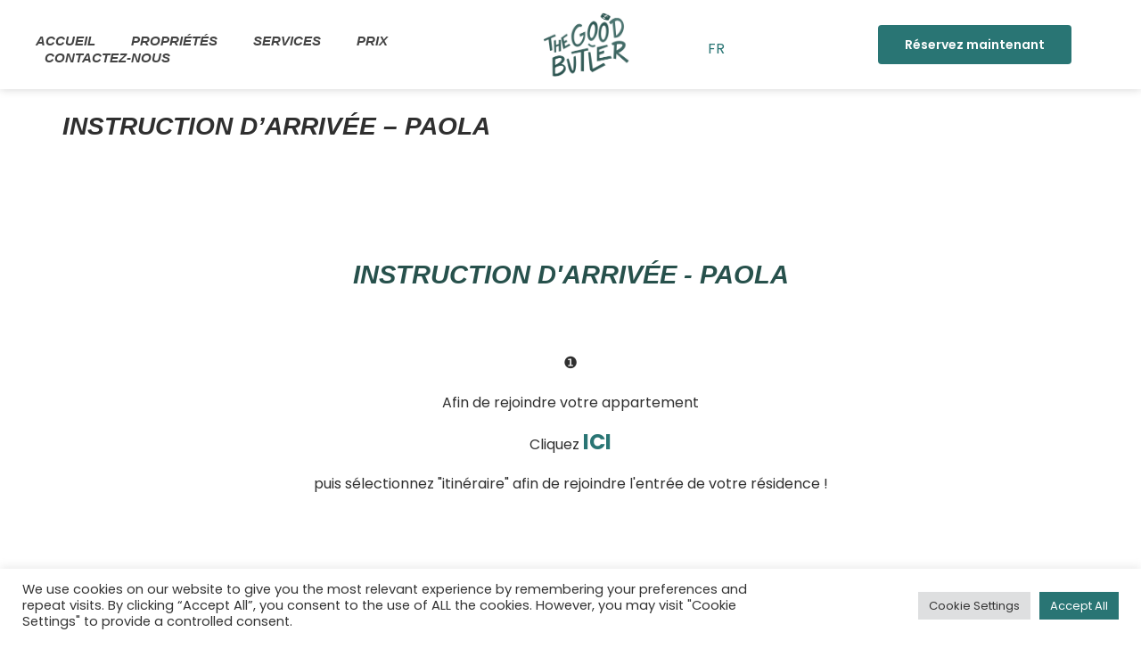

--- FILE ---
content_type: text/css; charset=UTF-8
request_url: https://thegoodbutler.com/wp-content/plugins/boostly-coupon/assets/css/boostly-coupon.css?ver=1.0.0
body_size: -362
content:
.list-coupon-detail-val button {
    background: #3a4d49 !important;
    color: #fff !important;
    border: none !important;
    padding: 2px 8px !important;
    margin: 2px !important;
    box-shadow: rgb(0 0 0 / 24%) 0px 3px 8px !important;
    font-size: 15px !important;
    z-index: 10 !important;
}
.list-coupon-detail-val input[type="text"] {
    border: none;
    box-shadow: rgb(0 0 0 / 24%) 0px 1px 5px !important;
    padding: 5px 12px;
    margin-right: 5px;
    width: 100% !important;
}
.list-coupon-detail-val input[type="text"]::placeholder {
    font-size: 16px !important;
    font-weight: 600 !important;
    color: #ccc;
}
.list-coupon-detail-val {
    display: flex !important;
    margin-bottom: 15px !important;
}
.list-coupon-detail span {
    margin-bottom: 5px;
    color: #b33137;
}
.coupon-detail-message {
    color: #b33137 !important;
}
.coupon-detail-title {
    font-size: 14px;
    color: #000;
    font-weight: 500;
}

--- FILE ---
content_type: text/css; charset=UTF-8
request_url: https://thegoodbutler.com/wp-content/themes/homey-child/style.css?ver=6.9
body_size: -78
content:
/*
 Theme Name:   Homey Child
 Theme URI:    http://example.com/twenty-fifteen-child/
 Description:  Homey Child Theme
 Author:       Boostly
 Author URI:   http://boostly.co.uk/
 Template:     homey
 Version:      1.0.0
 License:      GNU General Public License v2 or later
 License URI:  http://www.gnu.org/licenses/gpl-2.0.html
 Tags:         light, dark, two-columns, right-sidebar, responsive-layout, accessibility-ready
 Text Domain:  homeychild
*/

.cubixsol-single-listing-booking-calendar-js .days li.selected,
.cubixsol-single-listing-booking-calendar-js .days li:hover:not(.day-disabled) {
  background-color: #4773ec !important;
  color: #fff
}
.main-search-calendar-wrap .days li.in-between,
.cubixsol-single-listing-booking-calendar-js .days li.in-between {
  background-color: rgba(84, 196, 217, 0.2)!important;
}
.cubixsol-single-listing-booking-calendar-js .days li.homey-not-available-for-booking:hover {
  background-color: transparent !important;
  color: #949ca5;
}


@media (max-width: 1200px) {
    .search-calendar.cubixsol-single-listing-booking-calendar-js.arrive_active:after,
  .search-calendar.cubixsol-single-listing-booking-calendar-js.arrive_active:before {
      display: none;
    }
  }

  .search-calendar.cubixsol-single-listing-booking-calendar-js.depart_active:after, .search-calendar.cubixsol-single-listing-booking-calendar-js.depart_active:before {
    left: 86%;
  }
  @media (max-width: 991px) {
    .search-calendar.cubixsol-single-listing-booking-calendar-js.depart_active:after, .search-calendar.cubixsol-single-listing-booking-calendar-js.depart_active:before {
      left: 91%;
    }
  }
  .search-calendar.cubixsol-single-listing-booking-calendar-js.arrive_active:after, .search-calendar.cubixsol-single-listing-booking-calendar-js.arrive_active:before {
    left: 60%;
  }
  @media (max-width: 991px) {
    .search-calendar.cubixsol-single-listing-booking-calendar-js.arrive_active:after, .search-calendar.cubixsol-single-listing-booking-calendar-js.arrive_active:before {
      left: 71%;
    }
  }

--- FILE ---
content_type: text/css; charset=UTF-8
request_url: https://thegoodbutler.com/wp-content/themes/homey-child/style.css?ver=2.4.6
body_size: -120
content:
/*
 Theme Name:   Homey Child
 Theme URI:    http://example.com/twenty-fifteen-child/
 Description:  Homey Child Theme
 Author:       Boostly
 Author URI:   http://boostly.co.uk/
 Template:     homey
 Version:      1.0.0
 License:      GNU General Public License v2 or later
 License URI:  http://www.gnu.org/licenses/gpl-2.0.html
 Tags:         light, dark, two-columns, right-sidebar, responsive-layout, accessibility-ready
 Text Domain:  homeychild
*/

.cubixsol-single-listing-booking-calendar-js .days li.selected,
.cubixsol-single-listing-booking-calendar-js .days li:hover:not(.day-disabled) {
  background-color: #4773ec !important;
  color: #fff
}
.main-search-calendar-wrap .days li.in-between,
.cubixsol-single-listing-booking-calendar-js .days li.in-between {
  background-color: rgba(84, 196, 217, 0.2)!important;
}
.cubixsol-single-listing-booking-calendar-js .days li.homey-not-available-for-booking:hover {
  background-color: transparent !important;
  color: #949ca5;
}


@media (max-width: 1200px) {
    .search-calendar.cubixsol-single-listing-booking-calendar-js.arrive_active:after,
  .search-calendar.cubixsol-single-listing-booking-calendar-js.arrive_active:before {
      display: none;
    }
  }

  .search-calendar.cubixsol-single-listing-booking-calendar-js.depart_active:after, .search-calendar.cubixsol-single-listing-booking-calendar-js.depart_active:before {
    left: 86%;
  }
  @media (max-width: 991px) {
    .search-calendar.cubixsol-single-listing-booking-calendar-js.depart_active:after, .search-calendar.cubixsol-single-listing-booking-calendar-js.depart_active:before {
      left: 91%;
    }
  }
  .search-calendar.cubixsol-single-listing-booking-calendar-js.arrive_active:after, .search-calendar.cubixsol-single-listing-booking-calendar-js.arrive_active:before {
    left: 60%;
  }
  @media (max-width: 991px) {
    .search-calendar.cubixsol-single-listing-booking-calendar-js.arrive_active:after, .search-calendar.cubixsol-single-listing-booking-calendar-js.arrive_active:before {
      left: 71%;
    }
  }

--- FILE ---
content_type: text/css; charset=UTF-8
request_url: https://thegoodbutler.com/wp-content/uploads/elementor/css/post-4630.css?ver=1768486740
body_size: 130
content:
.elementor-kit-4630{--e-global-color-primary:#444444;--e-global-color-secondary:#444444;--e-global-color-text:#444444;--e-global-color-accent:#297574;--e-global-color-5a676c5:#FFFFFF;--e-global-color-2abc135:#297574;--e-global-color-9f8b7bd:#F9EDE0;--e-global-color-b9c1eed:#F9EDE0;--e-global-color-7324f1e:#016BFF;--e-global-color-26f574b:#016BFF;--e-global-color-b7e8ea9:#016BFF;--e-global-color-9297c61:#016BFF;--e-global-color-2c411cd:#FFA500;--e-global-typography-text-font-family:"Poppins";--e-global-typography-text-font-size:16px;--e-global-typography-text-font-weight:400;--e-global-typography-text-text-transform:none;--e-global-typography-7236b6e-font-family:"Roboto";--e-global-typography-7236b6e-font-size:42px;--e-global-typography-7236b6e-font-weight:500;--e-global-typography-7236b6e-text-transform:uppercase;--e-global-typography-7236b6e-font-style:italic;--e-global-typography-7236b6e-line-height:1.3em;--e-global-typography-e3a3ad1-font-family:"Metropolis";--e-global-typography-e3a3ad1-font-size:14px;--e-global-typography-e3a3ad1-font-weight:700;--e-global-typography-e3a3ad1-text-transform:uppercase;--e-global-typography-e3a3ad1-line-height:1.3em;--e-global-typography-e3a3ad1-letter-spacing:2px;--e-global-typography-bae4b0c-font-family:"Parisienne";--e-global-typography-bae4b0c-font-size:40px;--e-global-typography-bae4b0c-font-weight:700;--e-global-typography-fb2657b-font-family:"Roboto";--e-global-typography-fb2657b-font-size:50px;--e-global-typography-fb2657b-font-weight:500;--e-global-typography-fb2657b-text-transform:uppercase;--e-global-typography-fb2657b-font-style:italic;--e-global-typography-fb2657b-line-height:1em;--e-global-typography-9873d72-font-size:18px;--e-global-typography-9873d72-font-weight:700;--e-global-typography-4c3efbe-font-family:"Poppins";--e-global-typography-4c3efbe-font-size:60px;--e-global-typography-4c3efbe-font-weight:800;--e-global-typography-4c3efbe-text-transform:uppercase;--e-global-typography-e223468-font-family:"Roboto";--e-global-typography-e223468-font-size:24px;--e-global-typography-e223468-font-weight:500;--e-global-typography-fea7cd5-font-family:"Poppins";--e-global-typography-fea7cd5-font-size:14px;--e-global-typography-fea7cd5-font-weight:600;background-color:#FFFFFF;font-family:"Poppins", Sans-serif;font-size:16px;font-weight:400;text-transform:none;}.elementor-kit-4630 e-page-transition{background-color:#FFBC7D;}.elementor-kit-4630 h1{font-family:"Meta Book Lf Caps", Sans-serif;font-weight:700;text-transform:uppercase;font-style:italic;}.elementor-kit-4630 h2{font-family:"Meta Book Lf Caps", Sans-serif;font-weight:700;text-transform:uppercase;font-style:italic;}.elementor-kit-4630 h3{font-family:"Meta Book Lf Caps", Sans-serif;font-weight:700;text-transform:uppercase;font-style:italic;}.elementor-kit-4630 h4{font-family:"Meta Book Lf Caps", Sans-serif;font-weight:700;text-transform:uppercase;font-style:italic;}.elementor-kit-4630 h5{font-family:"Meta Book Lf Caps", Sans-serif;font-weight:700;text-transform:uppercase;font-style:italic;}.elementor-kit-4630 h6{font-family:"Meta Book Lf Caps", Sans-serif;font-weight:700;text-transform:uppercase;font-style:italic;}.elementor-section.elementor-section-boxed > .elementor-container{max-width:1280px;}.e-con{--container-max-width:1280px;}.elementor-widget:not(:last-child){margin-block-end:20px;}.elementor-element{--widgets-spacing:20px 20px;--widgets-spacing-row:20px;--widgets-spacing-column:20px;}{}h1.entry-title{display:var(--page-title-display);}@media(max-width:1024px){.elementor-kit-4630{--e-global-typography-7236b6e-font-size:36px;--e-global-typography-fb2657b-font-size:46px;}.elementor-section.elementor-section-boxed > .elementor-container{max-width:1024px;}.e-con{--container-max-width:1024px;}}@media(max-width:767px){.elementor-kit-4630{--e-global-typography-7236b6e-font-size:30px;--e-global-typography-7236b6e-line-height:1.3em;--e-global-typography-bae4b0c-font-size:30px;--e-global-typography-fb2657b-font-size:31px;}.elementor-section.elementor-section-boxed > .elementor-container{max-width:767px;}.e-con{--container-max-width:767px;}}

--- FILE ---
content_type: text/css; charset=UTF-8
request_url: https://thegoodbutler.com/wp-content/uploads/elementor/css/post-13286.css?ver=1768498726
body_size: -382
content:
.elementor-13286 .elementor-element.elementor-element-2347ac5 > .elementor-container{max-width:910px;min-height:154px;}.elementor-13286 .elementor-element.elementor-element-35a8d62 > .elementor-widget-wrap > .elementor-widget:not(.elementor-widget__width-auto):not(.elementor-widget__width-initial):not(:last-child):not(.elementor-absolute){margin-bottom:22px;}.elementor-widget-heading .elementor-heading-title{color:var( --e-global-color-primary );}.elementor-13286 .elementor-element.elementor-element-f1d9d0d{text-align:center;}.elementor-13286 .elementor-element.elementor-element-f1d9d0d .elementor-heading-title{color:#27514C;}

--- FILE ---
content_type: text/css; charset=UTF-8
request_url: https://thegoodbutler.com/wp-content/uploads/elementor/css/post-7293.css?ver=1768486740
body_size: 1514
content:
.elementor-7293 .elementor-element.elementor-element-1b0b909:not(.elementor-motion-effects-element-type-background), .elementor-7293 .elementor-element.elementor-element-1b0b909 > .elementor-motion-effects-container > .elementor-motion-effects-layer{background-color:var( --e-global-color-5a676c5 );}.elementor-7293 .elementor-element.elementor-element-1b0b909 > .elementor-container{min-height:71px;}.elementor-7293 .elementor-element.elementor-element-1b0b909{box-shadow:0px 0px 10px 0px rgba(0, 0, 0, 0.18);transition:background 0.3s, border 0.3s, border-radius 0.3s, box-shadow 0.3s;padding:0px 30px 0px 30px;z-index:100;}.elementor-7293 .elementor-element.elementor-element-1b0b909 > .elementor-background-overlay{transition:background 0.3s, border-radius 0.3s, opacity 0.3s;}.elementor-bc-flex-widget .elementor-7293 .elementor-element.elementor-element-1d2382d.elementor-column .elementor-widget-wrap{align-items:center;}.elementor-7293 .elementor-element.elementor-element-1d2382d.elementor-column.elementor-element[data-element_type="column"] > .elementor-widget-wrap.elementor-element-populated{align-content:center;align-items:center;}.elementor-7293 .elementor-element.elementor-element-1d2382d.elementor-column > .elementor-widget-wrap{justify-content:flex-start;}.elementor-widget-nav-menu .elementor-nav-menu--main .elementor-item{color:var( --e-global-color-text );fill:var( --e-global-color-text );}.elementor-widget-nav-menu .elementor-nav-menu--main .elementor-item:hover,
					.elementor-widget-nav-menu .elementor-nav-menu--main .elementor-item.elementor-item-active,
					.elementor-widget-nav-menu .elementor-nav-menu--main .elementor-item.highlighted,
					.elementor-widget-nav-menu .elementor-nav-menu--main .elementor-item:focus{color:var( --e-global-color-accent );fill:var( --e-global-color-accent );}.elementor-widget-nav-menu .elementor-nav-menu--main:not(.e--pointer-framed) .elementor-item:before,
					.elementor-widget-nav-menu .elementor-nav-menu--main:not(.e--pointer-framed) .elementor-item:after{background-color:var( --e-global-color-accent );}.elementor-widget-nav-menu .e--pointer-framed .elementor-item:before,
					.elementor-widget-nav-menu .e--pointer-framed .elementor-item:after{border-color:var( --e-global-color-accent );}.elementor-widget-nav-menu{--e-nav-menu-divider-color:var( --e-global-color-text );}.elementor-7293 .elementor-element.elementor-element-a6923e8{width:auto;max-width:auto;--e-nav-menu-horizontal-menu-item-margin:calc( 20px / 2 );}.elementor-7293 .elementor-element.elementor-element-a6923e8 > .elementor-widget-container{margin:10px 0px 0px 0px;}.elementor-7293 .elementor-element.elementor-element-a6923e8 .elementor-nav-menu .elementor-item{font-family:"Meta Book Lf Caps", Sans-serif;font-size:15px;font-weight:700;text-transform:uppercase;font-style:italic;line-height:1.3em;}.elementor-7293 .elementor-element.elementor-element-a6923e8 .elementor-nav-menu--main .elementor-item:hover,
					.elementor-7293 .elementor-element.elementor-element-a6923e8 .elementor-nav-menu--main .elementor-item.elementor-item-active,
					.elementor-7293 .elementor-element.elementor-element-a6923e8 .elementor-nav-menu--main .elementor-item.highlighted,
					.elementor-7293 .elementor-element.elementor-element-a6923e8 .elementor-nav-menu--main .elementor-item:focus{color:var( --e-global-color-accent );fill:var( --e-global-color-accent );}.elementor-7293 .elementor-element.elementor-element-a6923e8 .elementor-nav-menu--main .elementor-item{padding-left:0px;padding-right:0px;padding-top:0px;padding-bottom:0px;}.elementor-7293 .elementor-element.elementor-element-a6923e8 .elementor-nav-menu--main:not(.elementor-nav-menu--layout-horizontal) .elementor-nav-menu > li:not(:last-child){margin-bottom:20px;}.elementor-7293 .elementor-element.elementor-element-a6923e8 .elementor-nav-menu--dropdown a, .elementor-7293 .elementor-element.elementor-element-a6923e8 .elementor-menu-toggle{color:var( --e-global-color-primary );fill:var( --e-global-color-primary );}.elementor-7293 .elementor-element.elementor-element-a6923e8 .elementor-nav-menu--dropdown{background-color:#02010100;}.elementor-7293 .elementor-element.elementor-element-a6923e8 .elementor-nav-menu--dropdown a:hover,
					.elementor-7293 .elementor-element.elementor-element-a6923e8 .elementor-nav-menu--dropdown a:focus,
					.elementor-7293 .elementor-element.elementor-element-a6923e8 .elementor-nav-menu--dropdown a.elementor-item-active,
					.elementor-7293 .elementor-element.elementor-element-a6923e8 .elementor-nav-menu--dropdown a.highlighted,
					.elementor-7293 .elementor-element.elementor-element-a6923e8 .elementor-menu-toggle:hover,
					.elementor-7293 .elementor-element.elementor-element-a6923e8 .elementor-menu-toggle:focus{color:var( --e-global-color-5a676c5 );}.elementor-7293 .elementor-element.elementor-element-a6923e8 .elementor-nav-menu--dropdown a:hover,
					.elementor-7293 .elementor-element.elementor-element-a6923e8 .elementor-nav-menu--dropdown a:focus,
					.elementor-7293 .elementor-element.elementor-element-a6923e8 .elementor-nav-menu--dropdown a.elementor-item-active,
					.elementor-7293 .elementor-element.elementor-element-a6923e8 .elementor-nav-menu--dropdown a.highlighted{background-color:var( --e-global-color-accent );}.elementor-7293 .elementor-element.elementor-element-a6923e8 .elementor-nav-menu--dropdown a.elementor-item-active{color:var( --e-global-color-5a676c5 );background-color:var( --e-global-color-accent );}.elementor-7293 .elementor-element.elementor-element-a6923e8 .elementor-nav-menu--dropdown .elementor-item, .elementor-7293 .elementor-element.elementor-element-a6923e8 .elementor-nav-menu--dropdown  .elementor-sub-item{font-size:14px;font-weight:500;text-transform:uppercase;}.elementor-7293 .elementor-element.elementor-element-a6923e8 .elementor-nav-menu--dropdown a{padding-top:12px;padding-bottom:12px;}.elementor-widget-icon.elementor-view-stacked .elementor-icon{background-color:var( --e-global-color-primary );}.elementor-widget-icon.elementor-view-framed .elementor-icon, .elementor-widget-icon.elementor-view-default .elementor-icon{color:var( --e-global-color-primary );border-color:var( --e-global-color-primary );}.elementor-widget-icon.elementor-view-framed .elementor-icon, .elementor-widget-icon.elementor-view-default .elementor-icon svg{fill:var( --e-global-color-primary );}.elementor-7293 .elementor-element.elementor-element-9ff5a33{width:auto;max-width:auto;}.elementor-7293 .elementor-element.elementor-element-9ff5a33 > .elementor-widget-container{margin:0px 15px -10px 0px;}.elementor-7293 .elementor-element.elementor-element-9ff5a33 .elementor-icon-wrapper{text-align:center;}.elementor-7293 .elementor-element.elementor-element-9ff5a33.elementor-view-stacked .elementor-icon{background-color:var( --e-global-color-2abc135 );}.elementor-7293 .elementor-element.elementor-element-9ff5a33.elementor-view-framed .elementor-icon, .elementor-7293 .elementor-element.elementor-element-9ff5a33.elementor-view-default .elementor-icon{color:var( --e-global-color-2abc135 );border-color:var( --e-global-color-2abc135 );}.elementor-7293 .elementor-element.elementor-element-9ff5a33.elementor-view-framed .elementor-icon, .elementor-7293 .elementor-element.elementor-element-9ff5a33.elementor-view-default .elementor-icon svg{fill:var( --e-global-color-2abc135 );}.elementor-7293 .elementor-element.elementor-element-9ff5a33.elementor-view-stacked .elementor-icon:hover{background-color:var( --e-global-color-2abc135 );}.elementor-7293 .elementor-element.elementor-element-9ff5a33.elementor-view-framed .elementor-icon:hover, .elementor-7293 .elementor-element.elementor-element-9ff5a33.elementor-view-default .elementor-icon:hover{color:var( --e-global-color-2abc135 );border-color:var( --e-global-color-2abc135 );}.elementor-7293 .elementor-element.elementor-element-9ff5a33.elementor-view-framed .elementor-icon:hover, .elementor-7293 .elementor-element.elementor-element-9ff5a33.elementor-view-default .elementor-icon:hover svg{fill:var( --e-global-color-2abc135 );}.elementor-7293 .elementor-element.elementor-element-9ff5a33 .elementor-icon{font-size:40px;}.elementor-7293 .elementor-element.elementor-element-9ff5a33 .elementor-icon svg{height:40px;}.elementor-bc-flex-widget .elementor-7293 .elementor-element.elementor-element-28f95e6.elementor-column .elementor-widget-wrap{align-items:center;}.elementor-7293 .elementor-element.elementor-element-28f95e6.elementor-column.elementor-element[data-element_type="column"] > .elementor-widget-wrap.elementor-element-populated{align-content:center;align-items:center;}.elementor-7293 .elementor-element.elementor-element-28f95e6 > .elementor-element-populated{padding:0px 0px 0px 15px;}.elementor-widget-theme-site-logo .widget-image-caption{color:var( --e-global-color-text );font-family:var( --e-global-typography-text-font-family ), Sans-serif;font-size:var( --e-global-typography-text-font-size );font-weight:var( --e-global-typography-text-font-weight );text-transform:var( --e-global-typography-text-text-transform );}.elementor-7293 .elementor-element.elementor-element-d55c39c{text-align:center;}.elementor-7293 .elementor-element.elementor-element-d55c39c img{width:100%;height:100px;object-fit:contain;object-position:center center;}.elementor-bc-flex-widget .elementor-7293 .elementor-element.elementor-element-f9497a0.elementor-column .elementor-widget-wrap{align-items:center;}.elementor-7293 .elementor-element.elementor-element-f9497a0.elementor-column.elementor-element[data-element_type="column"] > .elementor-widget-wrap.elementor-element-populated{align-content:center;align-items:center;}.elementor-7293 .elementor-element.elementor-element-f9497a0.elementor-column > .elementor-widget-wrap{justify-content:flex-end;}.elementor-widget-text-editor{font-family:var( --e-global-typography-text-font-family ), Sans-serif;font-size:var( --e-global-typography-text-font-size );font-weight:var( --e-global-typography-text-font-weight );text-transform:var( --e-global-typography-text-text-transform );color:var( --e-global-color-text );}.elementor-widget-text-editor.elementor-drop-cap-view-stacked .elementor-drop-cap{background-color:var( --e-global-color-primary );}.elementor-widget-text-editor.elementor-drop-cap-view-framed .elementor-drop-cap, .elementor-widget-text-editor.elementor-drop-cap-view-default .elementor-drop-cap{color:var( --e-global-color-primary );border-color:var( --e-global-color-primary );}.elementor-7293 .elementor-element.elementor-element-294278d{width:auto;max-width:auto;}.elementor-7293 .elementor-element.elementor-element-294278d > .elementor-widget-container{margin:0px 10px 0px 0px;}.elementor-widget-button .elementor-button{background-color:var( --e-global-color-accent );}.elementor-7293 .elementor-element.elementor-element-ae40a07 .elementor-button{background-color:var( --e-global-color-accent );font-size:14px;font-weight:600;fill:var( --e-global-color-5a676c5 );color:var( --e-global-color-5a676c5 );}.elementor-7293 .elementor-element.elementor-element-ae40a07 .elementor-button:hover, .elementor-7293 .elementor-element.elementor-element-ae40a07 .elementor-button:focus{background-color:var( --e-global-color-2abc135 );}.elementor-7293 .elementor-element.elementor-element-ae40a07{width:auto;max-width:auto;}.elementor-7293 .elementor-element.elementor-element-5241509{width:auto;max-width:auto;}.elementor-7293 .elementor-element.elementor-element-5241509 > .elementor-widget-container{margin:0px 10px 0px 0px;}.elementor-7293:not(.elementor-motion-effects-element-type-background), .elementor-7293 > .elementor-motion-effects-container > .elementor-motion-effects-layer{background-color:#FFFFFF;}.elementor-theme-builder-content-area{height:400px;}.elementor-location-header:before, .elementor-location-footer:before{content:"";display:table;clear:both;}@media(max-width:1024px){.elementor-7293 .elementor-element.elementor-element-1b0b909 > .elementor-container{min-height:23px;}.elementor-bc-flex-widget .elementor-7293 .elementor-element.elementor-element-1d2382d.elementor-column .elementor-widget-wrap{align-items:center;}.elementor-7293 .elementor-element.elementor-element-1d2382d.elementor-column.elementor-element[data-element_type="column"] > .elementor-widget-wrap.elementor-element-populated{align-content:center;align-items:center;}.elementor-7293 .elementor-element.elementor-element-a6923e8 .elementor-nav-menu .elementor-item{font-size:36px;}.elementor-7293 .elementor-element.elementor-element-9ff5a33{width:auto;max-width:auto;}.elementor-7293 .elementor-element.elementor-element-9ff5a33 > .elementor-widget-container{margin:0px 015px -7px 10px;padding:0px 0px 0px 0px;}.elementor-7293 .elementor-element.elementor-element-9ff5a33 .elementor-icon-wrapper{text-align:center;}.elementor-7293 .elementor-element.elementor-element-9ff5a33 .elementor-icon{font-size:40px;}.elementor-7293 .elementor-element.elementor-element-9ff5a33 .elementor-icon svg{height:40px;}.elementor-bc-flex-widget .elementor-7293 .elementor-element.elementor-element-28f95e6.elementor-column .elementor-widget-wrap{align-items:center;}.elementor-7293 .elementor-element.elementor-element-28f95e6.elementor-column.elementor-element[data-element_type="column"] > .elementor-widget-wrap.elementor-element-populated{align-content:center;align-items:center;}.elementor-7293 .elementor-element.elementor-element-28f95e6.elementor-column > .elementor-widget-wrap{justify-content:flex-start;}.elementor-7293 .elementor-element.elementor-element-28f95e6 > .elementor-element-populated{padding:0px 0px 0px 10px;}.elementor-widget-theme-site-logo .widget-image-caption{font-size:var( --e-global-typography-text-font-size );}.elementor-7293 .elementor-element.elementor-element-d55c39c{text-align:center;}.elementor-7293 .elementor-element.elementor-element-d55c39c img{width:100%;height:90px;object-fit:contain;}.elementor-bc-flex-widget .elementor-7293 .elementor-element.elementor-element-f9497a0.elementor-column .elementor-widget-wrap{align-items:center;}.elementor-7293 .elementor-element.elementor-element-f9497a0.elementor-column.elementor-element[data-element_type="column"] > .elementor-widget-wrap.elementor-element-populated{align-content:center;align-items:center;}.elementor-7293 .elementor-element.elementor-element-f9497a0.elementor-column > .elementor-widget-wrap{justify-content:flex-end;}.elementor-7293 .elementor-element.elementor-element-f9497a0 > .elementor-widget-wrap > .elementor-widget:not(.elementor-widget__width-auto):not(.elementor-widget__width-initial):not(:last-child):not(.elementor-absolute){margin-bottom:0px;}.elementor-widget-text-editor{font-size:var( --e-global-typography-text-font-size );}.elementor-7293 .elementor-element.elementor-element-5241509 > .elementor-widget-container{margin:-15px 10px -15px -5px;}}@media(max-width:767px){.elementor-7293 .elementor-element.elementor-element-1b0b909 > .elementor-container{min-height:50px;}.elementor-7293 .elementor-element.elementor-element-1b0b909{padding:0px 0px 0px 0px;}.elementor-7293 .elementor-element.elementor-element-1d2382d{width:25%;}.elementor-7293 .elementor-element.elementor-element-a6923e8 .elementor-nav-menu .elementor-item{font-size:30px;line-height:1.3em;}.elementor-7293 .elementor-element.elementor-element-a6923e8 .elementor-nav-menu--dropdown .elementor-item, .elementor-7293 .elementor-element.elementor-element-a6923e8 .elementor-nav-menu--dropdown  .elementor-sub-item{font-size:15px;letter-spacing:1px;}.elementor-7293 .elementor-element.elementor-element-a6923e8 .elementor-nav-menu--dropdown a{padding-top:10px;padding-bottom:10px;}.elementor-7293 .elementor-element.elementor-element-9ff5a33 > .elementor-widget-container{margin:0px 0px -10px 0px;}.elementor-7293 .elementor-element.elementor-element-9ff5a33 .elementor-icon{font-size:32px;}.elementor-7293 .elementor-element.elementor-element-9ff5a33 .elementor-icon svg{height:32px;}.elementor-7293 .elementor-element.elementor-element-28f95e6{width:50%;}.elementor-7293 .elementor-element.elementor-element-28f95e6 > .elementor-widget-wrap > .elementor-widget:not(.elementor-widget__width-auto):not(.elementor-widget__width-initial):not(:last-child):not(.elementor-absolute){margin-bottom:20px;}.elementor-widget-theme-site-logo .widget-image-caption{font-size:var( --e-global-typography-text-font-size );}.elementor-7293 .elementor-element.elementor-element-d55c39c img{max-width:100%;height:72px;}.elementor-7293 .elementor-element.elementor-element-f9497a0{width:25%;}.elementor-7293 .elementor-element.elementor-element-f9497a0.elementor-column > .elementor-widget-wrap{justify-content:center;}.elementor-widget-text-editor{font-size:var( --e-global-typography-text-font-size );}.elementor-7293 .elementor-element.elementor-element-5241509 > .elementor-widget-container{margin:-15px 10px -15px -10px;}}@media(min-width:768px){.elementor-7293 .elementor-element.elementor-element-1d2382d{width:43.33%;}.elementor-7293 .elementor-element.elementor-element-28f95e6{width:15%;}.elementor-7293 .elementor-element.elementor-element-f9497a0{width:41.003%;}}@media(max-width:1024px) and (min-width:768px){.elementor-7293 .elementor-element.elementor-element-1d2382d{width:40%;}.elementor-7293 .elementor-element.elementor-element-28f95e6{width:24%;}.elementor-7293 .elementor-element.elementor-element-f9497a0{width:36%;}}/* Start custom CSS for nav-menu, class: .elementor-element-a6923e8 */@media (min-width: 1100px){
    .elementor-7293 .elementor-element.elementor-element-a6923e8 .elementor-nav-menu--layout-horizontal .elementor-nav-menu>li:not(:last-child)>a {
        margin-inline-end: 30px;
    }
}/* End custom CSS */
/* Start custom CSS for icon, class: .elementor-element-9ff5a33 */.elementor-7293 .elementor-element.elementor-element-9ff5a33{
    margin:0px;
}/* End custom CSS */
/* Start custom CSS for text-editor, class: .elementor-element-294278d */.elementor-7293 .elementor-element.elementor-element-294278d .trp-language-switcher > div{
    border: none;
    /*border-color: var( --e-global-color-accent );*/
    padding: 7px 25px 7px 5px;
    /*background-color: var( --e-global-color-accent );*/
    color: #297574;
    background-image: linear-gradient(45deg, transparent 50%, #297574 50%), linear-gradient(135deg, #297574 50%, transparent 50%);
    background-position: calc(100% - 13px) calc(1em + 2px), calc(100% - 8px) calc(1em + 2px);
    background: none;
    padding: 7px;
}
.elementor-7293 .elementor-element.elementor-element-294278d .trp-language-switcher > div a{
    color: #297574;
    /*background-color: var( --e-global-color-accent );*/
}
.elementor-7293 .elementor-element.elementor-element-294278d .trp-language-switcher > div a:hover{
    background-color: transparent;
}

.elementor-7293 .elementor-element.elementor-element-294278d .trp-ls-shortcode-language {
    border: none;
    position: absolute;
    top: 0;
    left: 0;
    z-index: 999999;
}/* End custom CSS */

--- FILE ---
content_type: text/css; charset=UTF-8
request_url: https://thegoodbutler.com/wp-content/uploads/elementor/css/post-6913.css?ver=1768486740
body_size: 547
content:
.elementor-6913 .elementor-element.elementor-element-37909acd > .elementor-container > .elementor-column > .elementor-widget-wrap{align-content:center;align-items:center;}.elementor-6913 .elementor-element.elementor-element-37909acd:not(.elementor-motion-effects-element-type-background), .elementor-6913 .elementor-element.elementor-element-37909acd > .elementor-motion-effects-container > .elementor-motion-effects-layer{background-color:var( --e-global-color-accent );}.elementor-6913 .elementor-element.elementor-element-37909acd{border-style:solid;border-width:1px 0px 0px 0px;border-color:#7B7B7B;transition:background 0.3s, border 0.3s, border-radius 0.3s, box-shadow 0.3s;padding:10px 10px 10px 10px;z-index:1;}.elementor-6913 .elementor-element.elementor-element-37909acd, .elementor-6913 .elementor-element.elementor-element-37909acd > .elementor-background-overlay{border-radius:0px 0px 0px 0px;}.elementor-6913 .elementor-element.elementor-element-37909acd > .elementor-background-overlay{transition:background 0.3s, border-radius 0.3s, opacity 0.3s;}.elementor-6913 .elementor-element.elementor-element-6a1b1275 > .elementor-widget-wrap > .elementor-widget:not(.elementor-widget__width-auto):not(.elementor-widget__width-initial):not(:last-child):not(.elementor-absolute){margin-bottom:5px;}.elementor-6913 .elementor-element.elementor-element-dea2502 > .elementor-container > .elementor-column > .elementor-widget-wrap{align-content:center;align-items:center;}.elementor-widget-icon-list .elementor-icon-list-item:not(:last-child):after{border-color:var( --e-global-color-text );}.elementor-widget-icon-list .elementor-icon-list-icon i{color:var( --e-global-color-primary );}.elementor-widget-icon-list .elementor-icon-list-icon svg{fill:var( --e-global-color-primary );}.elementor-widget-icon-list .elementor-icon-list-item > .elementor-icon-list-text, .elementor-widget-icon-list .elementor-icon-list-item > a{font-family:var( --e-global-typography-text-font-family ), Sans-serif;font-size:var( --e-global-typography-text-font-size );font-weight:var( --e-global-typography-text-font-weight );text-transform:var( --e-global-typography-text-text-transform );}.elementor-widget-icon-list .elementor-icon-list-text{color:var( --e-global-color-secondary );}.elementor-6913 .elementor-element.elementor-element-5944d97 .elementor-icon-list-items:not(.elementor-inline-items) .elementor-icon-list-item:not(:last-child){padding-block-end:calc(39px/2);}.elementor-6913 .elementor-element.elementor-element-5944d97 .elementor-icon-list-items:not(.elementor-inline-items) .elementor-icon-list-item:not(:first-child){margin-block-start:calc(39px/2);}.elementor-6913 .elementor-element.elementor-element-5944d97 .elementor-icon-list-items.elementor-inline-items .elementor-icon-list-item{margin-inline:calc(39px/2);}.elementor-6913 .elementor-element.elementor-element-5944d97 .elementor-icon-list-items.elementor-inline-items{margin-inline:calc(-39px/2);}.elementor-6913 .elementor-element.elementor-element-5944d97 .elementor-icon-list-items.elementor-inline-items .elementor-icon-list-item:after{inset-inline-end:calc(-39px/2);}.elementor-6913 .elementor-element.elementor-element-5944d97 .elementor-icon-list-icon i{transition:color 0.3s;}.elementor-6913 .elementor-element.elementor-element-5944d97 .elementor-icon-list-icon svg{transition:fill 0.3s;}.elementor-6913 .elementor-element.elementor-element-5944d97{--e-icon-list-icon-size:14px;--icon-vertical-offset:0px;}.elementor-6913 .elementor-element.elementor-element-5944d97 .elementor-icon-list-icon{padding-inline-end:0px;}.elementor-6913 .elementor-element.elementor-element-5944d97 .elementor-icon-list-text{color:var( --e-global-color-5a676c5 );transition:color 0.3s;}.elementor-6913 .elementor-element.elementor-element-5944d97 .elementor-icon-list-item:hover .elementor-icon-list-text{color:var( --e-global-color-9f8b7bd );}.elementor-6913 .elementor-element.elementor-element-10fa5ec .elementor-icon-list-icon i{color:var( --e-global-color-5a676c5 );transition:color 0.3s;}.elementor-6913 .elementor-element.elementor-element-10fa5ec .elementor-icon-list-icon svg{fill:var( --e-global-color-5a676c5 );transition:fill 0.3s;}.elementor-6913 .elementor-element.elementor-element-10fa5ec .elementor-icon-list-item:hover .elementor-icon-list-icon i{color:var( --e-global-color-9f8b7bd );}.elementor-6913 .elementor-element.elementor-element-10fa5ec .elementor-icon-list-item:hover .elementor-icon-list-icon svg{fill:var( --e-global-color-9f8b7bd );}.elementor-6913 .elementor-element.elementor-element-10fa5ec{--e-icon-list-icon-size:21px;--e-icon-list-icon-align:center;--e-icon-list-icon-margin:0 calc(var(--e-icon-list-icon-size, 1em) * 0.125);--icon-vertical-offset:0px;}.elementor-6913 .elementor-element.elementor-element-10fa5ec .elementor-icon-list-text{transition:color 0.3s;}.elementor-widget-text-editor{font-family:var( --e-global-typography-text-font-family ), Sans-serif;font-size:var( --e-global-typography-text-font-size );font-weight:var( --e-global-typography-text-font-weight );text-transform:var( --e-global-typography-text-text-transform );color:var( --e-global-color-text );}.elementor-widget-text-editor.elementor-drop-cap-view-stacked .elementor-drop-cap{background-color:var( --e-global-color-primary );}.elementor-widget-text-editor.elementor-drop-cap-view-framed .elementor-drop-cap, .elementor-widget-text-editor.elementor-drop-cap-view-default .elementor-drop-cap{color:var( --e-global-color-primary );border-color:var( --e-global-color-primary );}.elementor-6913 .elementor-element.elementor-element-67f20cf{text-align:right;font-size:14px;color:var( --e-global-color-5a676c5 );}.elementor-theme-builder-content-area{height:400px;}.elementor-location-header:before, .elementor-location-footer:before{content:"";display:table;clear:both;}@media(max-width:1024px){.elementor-widget-icon-list .elementor-icon-list-item > .elementor-icon-list-text, .elementor-widget-icon-list .elementor-icon-list-item > a{font-size:var( --e-global-typography-text-font-size );}.elementor-widget-text-editor{font-size:var( --e-global-typography-text-font-size );}.elementor-6913 .elementor-element.elementor-element-67f20cf{text-align:center;}}@media(max-width:767px){.elementor-6913 .elementor-element.elementor-element-37909acd{padding:10px 0px 15px 0px;}.elementor-widget-icon-list .elementor-icon-list-item > .elementor-icon-list-text, .elementor-widget-icon-list .elementor-icon-list-item > a{font-size:var( --e-global-typography-text-font-size );}.elementor-6913 .elementor-element.elementor-element-5944d97 .elementor-icon-list-items:not(.elementor-inline-items) .elementor-icon-list-item:not(:last-child){padding-block-end:calc(40px/2);}.elementor-6913 .elementor-element.elementor-element-5944d97 .elementor-icon-list-items:not(.elementor-inline-items) .elementor-icon-list-item:not(:first-child){margin-block-start:calc(40px/2);}.elementor-6913 .elementor-element.elementor-element-5944d97 .elementor-icon-list-items.elementor-inline-items .elementor-icon-list-item{margin-inline:calc(40px/2);}.elementor-6913 .elementor-element.elementor-element-5944d97 .elementor-icon-list-items.elementor-inline-items{margin-inline:calc(-40px/2);}.elementor-6913 .elementor-element.elementor-element-5944d97 .elementor-icon-list-items.elementor-inline-items .elementor-icon-list-item:after{inset-inline-end:calc(-40px/2);}.elementor-widget-text-editor{font-size:var( --e-global-typography-text-font-size );}.elementor-6913 .elementor-element.elementor-element-67f20cf{font-size:12px;line-height:1.7em;}}@media(max-width:1024px) and (min-width:768px){.elementor-6913 .elementor-element.elementor-element-6a1b1275{width:100%;}.elementor-6913 .elementor-element.elementor-element-ed8c085{width:100%;}.elementor-6913 .elementor-element.elementor-element-514e495{width:100%;}.elementor-6913 .elementor-element.elementor-element-030cf86{width:100%;}}/* Start custom CSS for icon-list, class: .elementor-element-5944d97 */@media(max-width: 1024px){
    .elementor-6913 .elementor-element.elementor-element-5944d97 ul{
        display: block;
    }
    .elementor-6913 .elementor-element.elementor-element-5944d97 li{
        margin-bottom: 10px;
    }
}/* End custom CSS */
/* Start custom CSS for text-editor, class: .elementor-element-67f20cf */.elementor-6913 .elementor-element.elementor-element-67f20cf p a{
    color:#fff;
}

.elementor-6913 .elementor-element.elementor-element-67f20cf p{
    margin:auto;
}

.elementor-6913 .elementor-element.elementor-element-67f20cf a:hover{
    color: #F9EDE0;
}/* End custom CSS */

--- FILE ---
content_type: text/css; charset=UTF-8
request_url: https://thegoodbutler.com/wp-content/uploads/elementor/css/post-7289.css?ver=1768486740
body_size: 975
content:
.elementor-7289 .elementor-element.elementor-element-1cd01ed5{transition:background 0.3s, border 0.3s, border-radius 0.3s, box-shadow 0.3s;padding:60px 0px 0px 0px;}.elementor-7289 .elementor-element.elementor-element-1cd01ed5 > .elementor-background-overlay{transition:background 0.3s, border-radius 0.3s, opacity 0.3s;}.elementor-bc-flex-widget .elementor-7289 .elementor-element.elementor-element-21df8bec.elementor-column .elementor-widget-wrap{align-items:center;}.elementor-7289 .elementor-element.elementor-element-21df8bec.elementor-column.elementor-element[data-element_type="column"] > .elementor-widget-wrap.elementor-element-populated{align-content:center;align-items:center;}.elementor-7289 .elementor-element.elementor-element-21df8bec.elementor-column > .elementor-widget-wrap{justify-content:center;}.elementor-7289 .elementor-element.elementor-element-21df8bec > .elementor-widget-wrap > .elementor-widget:not(.elementor-widget__width-auto):not(.elementor-widget__width-initial):not(:last-child):not(.elementor-absolute){margin-bottom:20px;}.elementor-7289 .elementor-element.elementor-element-be4c337.elementor-column > .elementor-widget-wrap{justify-content:flex-start;}.elementor-widget-button .elementor-button{background-color:var( --e-global-color-accent );}.elementor-7289 .elementor-element.elementor-element-21b0c830 .elementor-button{background-color:var( --e-global-color-accent );font-size:14px;font-weight:600;fill:var( --e-global-color-5a676c5 );color:var( --e-global-color-5a676c5 );}.elementor-7289 .elementor-element.elementor-element-21b0c830 .elementor-button:hover, .elementor-7289 .elementor-element.elementor-element-21b0c830 .elementor-button:focus{background-color:var( --e-global-color-2abc135 );}.elementor-7289 .elementor-element.elementor-element-6059c04.elementor-column > .elementor-widget-wrap{justify-content:flex-end;}.elementor-7289 .elementor-element.elementor-element-6059c04 > .elementor-element-populated{margin:0px 0px 10px 0px;--e-column-margin-right:0px;--e-column-margin-left:0px;}.elementor-widget-text-editor{font-family:var( --e-global-typography-text-font-family ), Sans-serif;font-size:var( --e-global-typography-text-font-size );font-weight:var( --e-global-typography-text-font-weight );text-transform:var( --e-global-typography-text-text-transform );color:var( --e-global-color-text );}.elementor-widget-text-editor.elementor-drop-cap-view-stacked .elementor-drop-cap{background-color:var( --e-global-color-primary );}.elementor-widget-text-editor.elementor-drop-cap-view-framed .elementor-drop-cap, .elementor-widget-text-editor.elementor-drop-cap-view-default .elementor-drop-cap{color:var( --e-global-color-primary );border-color:var( --e-global-color-primary );}.elementor-7289 .elementor-element.elementor-element-d2321c9{width:auto;max-width:auto;}.elementor-7289 .elementor-element.elementor-element-d2321c9 > .elementor-widget-container{margin:0px 10px 0px 0px;}.elementor-widget-theme-site-logo .widget-image-caption{color:var( --e-global-color-text );font-family:var( --e-global-typography-text-font-family ), Sans-serif;font-size:var( --e-global-typography-text-font-size );font-weight:var( --e-global-typography-text-font-weight );text-transform:var( --e-global-typography-text-text-transform );}.elementor-7289 .elementor-element.elementor-element-564ce4a9{text-align:center;}.elementor-7289 .elementor-element.elementor-element-564ce4a9 img{width:100%;height:101px;object-fit:contain;object-position:center center;}.elementor-widget-nav-menu .elementor-nav-menu--main .elementor-item{color:var( --e-global-color-text );fill:var( --e-global-color-text );}.elementor-widget-nav-menu .elementor-nav-menu--main .elementor-item:hover,
					.elementor-widget-nav-menu .elementor-nav-menu--main .elementor-item.elementor-item-active,
					.elementor-widget-nav-menu .elementor-nav-menu--main .elementor-item.highlighted,
					.elementor-widget-nav-menu .elementor-nav-menu--main .elementor-item:focus{color:var( --e-global-color-accent );fill:var( --e-global-color-accent );}.elementor-widget-nav-menu .elementor-nav-menu--main:not(.e--pointer-framed) .elementor-item:before,
					.elementor-widget-nav-menu .elementor-nav-menu--main:not(.e--pointer-framed) .elementor-item:after{background-color:var( --e-global-color-accent );}.elementor-widget-nav-menu .e--pointer-framed .elementor-item:before,
					.elementor-widget-nav-menu .e--pointer-framed .elementor-item:after{border-color:var( --e-global-color-accent );}.elementor-widget-nav-menu{--e-nav-menu-divider-color:var( --e-global-color-text );}.elementor-7289 .elementor-element.elementor-element-5f82ff13 .elementor-nav-menu--dropdown a, .elementor-7289 .elementor-element.elementor-element-5f82ff13 .elementor-menu-toggle{color:var( --e-global-color-primary );fill:var( --e-global-color-primary );}.elementor-7289 .elementor-element.elementor-element-5f82ff13 .elementor-nav-menu--dropdown{background-color:#02010100;}.elementor-7289 .elementor-element.elementor-element-5f82ff13 .elementor-nav-menu--dropdown a:hover,
					.elementor-7289 .elementor-element.elementor-element-5f82ff13 .elementor-nav-menu--dropdown a:focus,
					.elementor-7289 .elementor-element.elementor-element-5f82ff13 .elementor-nav-menu--dropdown a.elementor-item-active,
					.elementor-7289 .elementor-element.elementor-element-5f82ff13 .elementor-nav-menu--dropdown a.highlighted,
					.elementor-7289 .elementor-element.elementor-element-5f82ff13 .elementor-menu-toggle:hover,
					.elementor-7289 .elementor-element.elementor-element-5f82ff13 .elementor-menu-toggle:focus{color:var( --e-global-color-5a676c5 );}.elementor-7289 .elementor-element.elementor-element-5f82ff13 .elementor-nav-menu--dropdown a:hover,
					.elementor-7289 .elementor-element.elementor-element-5f82ff13 .elementor-nav-menu--dropdown a:focus,
					.elementor-7289 .elementor-element.elementor-element-5f82ff13 .elementor-nav-menu--dropdown a.elementor-item-active,
					.elementor-7289 .elementor-element.elementor-element-5f82ff13 .elementor-nav-menu--dropdown a.highlighted{background-color:var( --e-global-color-accent );}.elementor-7289 .elementor-element.elementor-element-5f82ff13 .elementor-nav-menu--dropdown a.elementor-item-active{color:var( --e-global-color-5a676c5 );background-color:var( --e-global-color-accent );}.elementor-7289 .elementor-element.elementor-element-5f82ff13 .elementor-nav-menu--dropdown .elementor-item, .elementor-7289 .elementor-element.elementor-element-5f82ff13 .elementor-nav-menu--dropdown  .elementor-sub-item{font-size:14px;font-weight:500;text-transform:uppercase;}.elementor-7289 .elementor-element.elementor-element-5f82ff13 .elementor-nav-menu--dropdown a{padding-top:12px;padding-bottom:12px;}.elementor-widget-icon-list .elementor-icon-list-item:not(:last-child):after{border-color:var( --e-global-color-text );}.elementor-widget-icon-list .elementor-icon-list-icon i{color:var( --e-global-color-primary );}.elementor-widget-icon-list .elementor-icon-list-icon svg{fill:var( --e-global-color-primary );}.elementor-widget-icon-list .elementor-icon-list-item > .elementor-icon-list-text, .elementor-widget-icon-list .elementor-icon-list-item > a{font-family:var( --e-global-typography-text-font-family ), Sans-serif;font-size:var( --e-global-typography-text-font-size );font-weight:var( --e-global-typography-text-font-weight );text-transform:var( --e-global-typography-text-text-transform );}.elementor-widget-icon-list .elementor-icon-list-text{color:var( --e-global-color-secondary );}.elementor-7289 .elementor-element.elementor-element-fd2e47e > .elementor-widget-container{margin:0px 20px 0px 20px;padding:20px 0px 20px 0px;border-style:solid;border-width:0px 0px 1px 0px;border-color:var( --e-global-color-text );}.elementor-7289 .elementor-element.elementor-element-fd2e47e{top:70vh;--e-icon-list-icon-size:21px;--e-icon-list-icon-align:center;--e-icon-list-icon-margin:0 calc(var(--e-icon-list-icon-size, 1em) * 0.125);--icon-vertical-offset:0px;}.elementor-7289 .elementor-element.elementor-element-fd2e47e .elementor-icon-list-icon i{color:var( --e-global-color-accent );transition:color 0.3s;}.elementor-7289 .elementor-element.elementor-element-fd2e47e .elementor-icon-list-icon svg{fill:var( --e-global-color-accent );transition:fill 0.3s;}.elementor-7289 .elementor-element.elementor-element-fd2e47e .elementor-icon-list-item:hover .elementor-icon-list-icon i{color:var( --e-global-color-9f8b7bd );}.elementor-7289 .elementor-element.elementor-element-fd2e47e .elementor-icon-list-item:hover .elementor-icon-list-icon svg{fill:var( --e-global-color-9f8b7bd );}.elementor-7289 .elementor-element.elementor-element-fd2e47e .elementor-icon-list-text{transition:color 0.3s;}#elementor-popup-modal-7289 .dialog-widget-content{animation-duration:0.5s;box-shadow:2px 8px 23px 3px rgba(0,0,0,0.2);}#elementor-popup-modal-7289 .dialog-message{width:325px;height:100vh;align-items:flex-start;}#elementor-popup-modal-7289{justify-content:flex-end;align-items:center;}#elementor-popup-modal-7289 .dialog-close-button{display:flex;}@media(max-width:1024px){.elementor-widget-text-editor{font-size:var( --e-global-typography-text-font-size );}.elementor-widget-theme-site-logo .widget-image-caption{font-size:var( --e-global-typography-text-font-size );}.elementor-widget-icon-list .elementor-icon-list-item > .elementor-icon-list-text, .elementor-widget-icon-list .elementor-icon-list-item > a{font-size:var( --e-global-typography-text-font-size );}}@media(max-width:767px){.elementor-7289 .elementor-element.elementor-element-be4c337{width:70%;}.elementor-7289 .elementor-element.elementor-element-6059c04{width:30%;}.elementor-widget-text-editor{font-size:var( --e-global-typography-text-font-size );}.elementor-widget-theme-site-logo .widget-image-caption{font-size:var( --e-global-typography-text-font-size );}.elementor-7289 .elementor-element.elementor-element-5f82ff13 .elementor-nav-menu--dropdown .elementor-item, .elementor-7289 .elementor-element.elementor-element-5f82ff13 .elementor-nav-menu--dropdown  .elementor-sub-item{font-size:15px;letter-spacing:1px;}.elementor-7289 .elementor-element.elementor-element-5f82ff13 .elementor-nav-menu--dropdown a{padding-top:10px;padding-bottom:10px;}.elementor-widget-icon-list .elementor-icon-list-item > .elementor-icon-list-text, .elementor-widget-icon-list .elementor-icon-list-item > a{font-size:var( --e-global-typography-text-font-size );}}/* Start custom CSS for text-editor, class: .elementor-element-d2321c9 */.elementor-7289 .elementor-element.elementor-element-d2321c9 .trp-language-switcher > div{
    border-color: var( --e-global-color-accent );
    padding: 7px 25px 7px 5px;
    /*background-color: var( --e-global-color-accent );*/
    color: #297574;
    background-image: linear-gradient(45deg, transparent 50%, #297574 50%), linear-gradient(135deg, #297574 50%, transparent 50%);
    background-position: calc(100% - 13px) calc(1em + 2px), calc(100% - 8px) calc(1em + 2px);
}
.elementor-7289 .elementor-element.elementor-element-d2321c9 .trp-language-switcher > div a{
    color: #297574;
    /*background-color: var( --e-global-color-accent );*/
}
.elementor-7289 .elementor-element.elementor-element-d2321c9 .trp-language-switcher > div a:hover{
    background-color: transparent;
}

.elementor-7289 .elementor-element.elementor-element-d2321c9 .trp-ls-shortcode-language,
.elementor-7289 .elementor-element.elementor-element-d2321c9 .trp-ls-shortcode-current-language{
    min-width: 60px;
}/* End custom CSS */

--- FILE ---
content_type: application/javascript; charset=UTF-8
request_url: https://thegoodbutler.com/wp-content/plugins/boostly-coupon/assets/js/boostly-coupon.js?ver=1.0.0
body_size: -353
content:
! function($, window, document, _undefined) {
    $(function() {
        // Sync Rentals United properties
        $(document).ready(function() {
            $('#coupon-apply').click(function(e)
            {
                var coupon = $('.coupon_code').val();

                // if(coupon == "") {
                //     $('.list-coupon-detail span').html('Coupon is empty.');
                // } else {
                    // new_url = window.location.href;  
                    var new_url = location.href.replace(/&?coupon=([^&]$|[^&]*)/i, "");
                    window.location.href = new_url+"&coupon="+coupon
                // }
            });
        });
    });
}(jQuery, this, document);

--- FILE ---
content_type: application/javascript; charset=UTF-8
request_url: https://thegoodbutler.com/wp-content/plugins/smoobu-butler/assets/js/smoobu.js?ver=4.0.0
body_size: 4099
content:
! function($, window, document, _undefined) {
    jQuery(function()
    {
        jQuery(document).ready(function()
        {
			jQuery('[name*="register_pass"]').on('keypress', function (event) {
                var regex = new RegExp("^[a-zA-Z0-9]+$");
                var key = String.fromCharCode(!event.charCode ? event.which : event.charCode);
                if (!regex.test(key)) {
                event.preventDefault();
                return false;
                }
            });

            jQuery('[name*="register_pass_retype"]').on('keypress', function (event) {
                var regex = new RegExp("^[a-zA-Z0-9]+$");
                var key = String.fromCharCode(!event.charCode ? event.which : event.charCode);
                if (!regex.test(key)) {
                event.preventDefault();
                return false;
                }
            });

            var cubixsol_booking_type = HOMEY_ajax_vars.homey_booking_type;
            var choose_gateway_text = HOMEY_ajax_vars.choose_gateway_text
            var ajaxurl = HOMEY_ajax_vars.admin_url+ 'admin-ajax.php';
            var numClicks = 0;
            var fromTimestamp_2, toTimestamp_2 = 0;
            var focusedInput_2 = null;

            jQuery('.cubixsol-single-listing-booking-calendar-js ul li').on('click', function() {
                var cubixsol_this = jQuery(this);
                  if(cubixsol_this.hasClass('past-day') || cubixsol_this.hasClass('homey-not-available-for-booking') || cubixsol_this.hasClass('day-disabled') || cubixsol_this.hasClass('day-not-available')) {
                  if(!cubixsol_this.hasClass('reservation_start')) {
                        return false;
                    }
                }
             
                numClicks += 1;
                var vl = cubixsol_this.data('formatted-date');
                var timestamp = cubixsol_this.data('timestamp');

                // if modify days after selecting once
                if (focusedInput_2 == 'depart' && timestamp > fromTimestamp_2) {

                    jQuery('.single-listing-calendar-wrap ul').find('li.to-day').removeClass('selected')
                        .siblings().removeClass('to-day in-between');

                    numClicks = 2;
                }

                if( numClicks == 1 ) {
                    fromTimestamp_2 = timestamp;

                    //day nodes
                    jQuery('.single-listing-calendar-wrap ul li').removeClass('to-day from-day selected in-between');
                    cubixsol_this.addClass('from-day selected');
                    // move caret
                    jQuery('.cubixsol-single-listing-booking-calendar-js').removeClass('arrive_active').addClass('depart_active');

                    jQuery('input[name="arrive"]').val(vl);
                    jQuery('input[name="depart"]').val('');

                    if(cubixsol_booking_type != 'per_hour') {
                        cubixsol_calculate_price_checkin();
                    }
                    
                } else if(numClicks == 2) {

                    toTimestamp_2 = timestamp;
                    //day end node
                    cubixsol_this.addClass('to-day selected');
                    jQuery('.cubixsol-single-listing-booking-calendar-js').removeClass('depart_active').addClass('arrive_active');

                    var check_in_date = jQuery('input[name="arrive"]').val();
                    check_in_date = cubixsol_timeStamp_2(check_in_date);
                    var check_out_date = cubixsol_timeStamp_2(vl);

                    if(check_in_date >= check_out_date) {
                        fromTimestamp_2 = timestamp;
                        toTimestamp_2 = 0;
                        //day nodes
                        jQuery('.single-listing-calendar-wrap ul li').removeClass('to-day from-day selected in-between');
                        cubixsol_this.addClass('from-day selected');

                        // move caret
                        jQuery('.cubixsol-single-listing-booking-calendar-js').removeClass('arrive_active').addClass('depart_active');

                        jQuery('input[name="arrive"]').val(vl);
                        numClicks = 1;
                    } else {
                        setInBetween_2(fromTimestamp_2, toTimestamp_2);
                        jQuery('input[name="depart"]').val(vl);
                        jQuery('#single-booking-search-calendar, #single-overlay-booking-search-calendar').hide();

                        if(cubixsol_booking_type != 'per_hour') {
                            cubixsol_calculate_price_checkout();
                        }
                    }
                }
                if(numClicks == 2) { 
                    numClicks = 0; 
                }

            });

            jQuery('.cubixsol_apply_guests').on('click', function () {
                var check_in_date = jQuery('input[name="arrive"]').val();
                check_in_date = cubixsol_convert_date(check_in_date);

                var check_out_date = jQuery('input[name="depart"]').val();
                check_out_date = cubixsol_convert_date(check_out_date);

                var guests = jQuery('input[name="guests"]').val();
                var listing_id = jQuery('#listing_id').val();
                var security = jQuery('#reservation-security').val();
                cubixsol_check_booking_availability_on_date_change(check_in_date, check_out_date, listing_id, security, guests);
            });

            // booking payment
            jQuery('#cubixsol_make_instance_booking_payment').on('click', function(e) {
                e.preventDefault();
    
                var $this = jQuery(this);
                var check_in   = jQuery('#check_in_date').val();
                //check_in = homey_convert_date(check_in);
    
                var check_out  = jQuery('#check_out_date').val();
                //check_out = homey_convert_date(check_out);
    
                var guests     = jQuery('#guests').val();
                var listing_id = jQuery('#listing_id').val();
                var renter_message = jQuery('#renter_message').val();
                var security   = jQuery('#checkout-security').val();
    
                var extra_options = [];
                var temp_opt;
                jQuery('.homey_extra_price').each(function() {
                    var extra_name = jQuery(this).data('name');
                    var extra_price = jQuery(this).data('price');
                    var extra_type = jQuery(this).data('type');
                    temp_opt    =   '';
                    temp_opt    =   extra_name;
                    temp_opt    =   temp_opt + '|' + extra_price;
                    temp_opt    =   temp_opt + '|' + extra_type;
                    extra_options.push(temp_opt);   
                });
    
                jQuery('#instance_noti').empty();
    
                var payment_gateway = jQuery("input[name='payment_gateway']:checked").val();
                if(payment_gateway == undefined ) {
                    jQuery('#instance_noti').html('<div class="alert alert-danger alert-dismissible" role="alert">'+choose_gateway_text+'</div>');
                }
                
                if(payment_gateway === 'paypal') {
                    homey_instance_booking_paypal_payment($this, check_in, check_out, guests, extra_options, listing_id, renter_message, security);
    
                } else if(payment_gateway === 'stripe') {
                    var hform = jQuery(this).parents('form');
                    hform.find('.homey_stripe_simple button').trigger("click");
                }
                return;
            });

            jQuery('#homey_stripe_message').bind('DOMSubtreeModified', function(e){
                if(jQuery(this).text() == "Successfully Paid, Redirecting...") {

                    var check_in_date   = jQuery('#check_in_date').val();
                    var check_out_date  = jQuery('#check_out_date').val();
                    var first_name      = jQuery('#first-name').val();
                    var last_name       = jQuery('#last-name').val();
                    var phone           = jQuery('#phone').val();
                    var email           = jQuery('#email').val();
                    var coupon_code     = jQuery('.coupon_code').val();
                    var guests          = jQuery('#guests').val();
                    var listing_id      = jQuery('#listing_id').val();
                    jQuery.ajax({
                        type: 'post',
                        url: ajaxurl,
                        data: {
                            'action'        : 'boostly_homey_add_instance_booking',
                            'check_in_date' : check_in_date,
                            'check_out_date': check_out_date,
                            'guests'        : guests,
                            'listing_id'    : listing_id,
                            'first_name'    : first_name,
                            'last_name'     : last_name,
                            'phone'         : phone,
                            'email'         : email,
                            'coupon_code'   : coupon_code,
                        },
                        success: function(success) {
                            window.location.href = HOMEY_stripe_vars.reservation_return_link +"/reservations";
                        },
                        error: function(error) {
                            console.log(error);
                        }
                
                    });
                } 
            });

            jQuery("#single-listing-date-range input").on('focus', function() {
                jQuery('.cubixsol-single-listing-booking-calendar-js').css("display", "block");
                jQuery('.cubixsol-single-listing-booking-calendar-js').addClass("arrive_active");
                jQuery('.single-form-guests-js').css("display", "none");
                focusedInput_2 = jQuery(this).attr('name');
                jQuery('.cubixsol-single-listing-booking-calendar-js').removeClass('arrive_active depart_active').addClass(focusedInput_2+'_active');
            });

            document.addEventListener("click", function (a) {
                a.target.closest(".search-date-range input") || a.target.closest(".search-calendar") || (jQuery(".search-calendar-main").css("display", "none"), jQuery(".cubixsol-single-listing-booking-calendar-js").css("display", "none"));
            });

             /* ------------------------------------------------------------------------ */
            /*  Instace Booking
            /* ------------------------------------------------------------------------ */
            jQuery('#cubixsol_instance_reservation, #cubixsol_instance_reservation_mobile, #cubixsol_request_for_reservation, #cubixsol_request_for_reservation_mobile').on('click', function(e){
                e.preventDefault();

                var ajaxurl = HOMEY_ajax_vars.admin_url+ 'admin-ajax.php';
                var process_loader_spinner = HOMEY_ajax_vars.process_loader_spinner;
                var userID = HOMEY_ajax_vars.user_id;
                var extra_options = [];
                var temp_opt;
                var $this = jQuery(this);
                var check_in_date = jQuery('input[name="arrive"]').val();
                
                check_in_date = cubixsol_convert_date(check_in_date);

                var check_out_date = jQuery('input[name="depart"]').val();
                check_out_date = cubixsol_convert_date(check_out_date);

                var guests = jQuery('input[name="guests"]').val();
                var child = jQuery('input[name="child_guest"]').val();
                var adults = jQuery('input[name="adult_guest"]').val();
                var guest_message = jQuery('textarea[name="guest_message"]').val();
                var listing_id = jQuery('#listing_id').val();
                var security = jQuery('#reservation-security').val();
                // var notify = $this.parents('.homey_notification');
                // notify.find('.notify').remove();

                save_booking_details(jQuery('input[name="arrive"]').val(), jQuery('input[name="depart"]').val(), guests, guest_message);

                jQuery('.homey_extra_price input').each(function() {
                    if( (jQuery(this).is(":checked")) ) {
                        var extra_name = jQuery(this).data('name');
                        var extra_price = jQuery(this).data('price');
                        var extra_type = jQuery(this).data('type');
                        temp_opt    =   '';
                        temp_opt    =   extra_name;
                        temp_opt    =   temp_opt + '|' + extra_price;
                        temp_opt    =   temp_opt + '|' + extra_type;
                        extra_options.push(temp_opt);
                    }
                });

                // if( parseInt( userID, 10 ) === 0 ) {
                //     jQuery('#modal-login').modal('show');
                // } else {
                    jQuery.ajax({
                        type: 'POST',
                        url: ajaxurl,
                        dataType: 'json',
                        data: {
                            'action': 'boostly_homey_instance_booking',
                            'check_in_date': check_in_date,
                            'check_out_date': check_out_date,
                            'guests': guests,
                            'child_guests': child,
                            'adult_guests': adults,
                            'extra_options': extra_options,
                            'guest_message': guest_message,
                            'listing_id': listing_id,
                            'security': security
                        },
                        beforeSend: function( ) {
                            $this.children('i').remove();
                            $this.prepend('<i class="fa-left '+process_loader_spinner+'"></i>');
                        },
                        success: function (data) {

                            if( data.success ) {
                                jQuery('.check_in_date, .check_out_date').val('');
                                //notify.prepend('<div class="notify text-success text-center btn-success-outlined btn btn-full-width">'+data.message+'</div>');
                                window.location.href = data.instance_url;
                            } else {
                                notify.prepend('<div class="notify text-danger text-center btn-danger-outlined btn btn-full-width">'+data.message+'</div>');
                                
                            }
                        },
                        error: function(xhr, status, error) {
                            var err = eval("(" + xhr.responseText + ")");
                            console.log(err.Message);
                        },
                        complete: function(){
                            $this.children('i').removeClass(process_loader_spinner);
                        }
                    });
                //}

            });

            /**
             * Booking registration 
             */
             jQuery('.boostly-homey-register-button').on('click', function(e){
                e.preventDefault();
                var current = jQuery(this);
                homey_register( current );
            });

            /**
             *  Listing checkout Registration step
             */
             jQuery('button.homey-booking-step-4').on('click', function(e){
                e.preventDefault();
                var process_loader_spinner = HOMEY_ajax_vars.process_loader_spinner; 
                var $messages = jQuery('.homey_login_messages');
                var $this = jQuery(this);
                jQuery.ajax({
                    type: 'post',
                    url: ajaxurl,
                    dataType: 'json',
                    data: {
                        'action': 'boostly_homey_step_4',
                    },
                    beforeSend: function( ) {
                        $this.children('i').remove();
                        jQuery('.homey-booking-block-body-4 .continue-block-button p.error').remove();
                        $this.prepend('<i class="fa-left '+process_loader_spinner+'"></i>');
                    },
                    success: function(data) {
                        if(data.success == false) {
                            $messages.empty().append('<p class="error text-danger"><i class="fa fa-close"></i> Registration is required. </p>');
                            $this.children('i').removeClass(process_loader_spinner);
                            // not in use
                            // jQuery('#modal-login').modal({
                            //     show: true,
                            //     backdrop: 'static',
                            // });
                        }
                    },
                    error: function(xhr, status, error) {
                        var err = eval("(" + xhr.responseText + ")");
                        console.log(err.Message);
                    }
    
                });
    
            });
    
        });
    });
}(jQuery, this, document);


var cubixsol_calculate_price_checkin = function() {
    var check_in_date = jQuery('input[name="arrive"]').val();
    check_in_date = cubixsol_convert_date(check_in_date);

    var check_out_date = jQuery('input[name="depart"]').val();
    check_out_date = cubixsol_convert_date(check_out_date);

    var guests = jQuery('input[name="guests"]').val();
    var listing_id = jQuery('#listing_id').val();
    var security = jQuery('#reservation-security').val();
    cubixsol_calculate_booking_cost(check_in_date, check_out_date, guests, listing_id, security);
}

var cubixsol_calculate_price_checkout = function() {
    var check_in_date = jQuery('input[name="arrive"]').val();
    check_in_date = cubixsol_convert_date(check_in_date);

    var check_out_date = jQuery('input[name="depart"]').val();
    check_out_date = cubixsol_convert_date(check_out_date);

    var guests = jQuery('input[name="guests"]').val();
    var listing_id = jQuery('#listing_id').val();
    var security = jQuery('#reservation-security').val();
    cubixsol_check_booking_availability_on_date_change(check_in_date, check_out_date, listing_id, security, guests);

}

/** 
 * calculate booking cost
 */
var cubixsol_calculate_booking_cost = function(check_in_date, check_out_date, guests, listing_id, security, extra_options) {

    var ajaxurl = HOMEY_ajax_vars.admin_url+ 'admin-ajax.php';
    var homey_currency      = boostly_ajax_vars.homey_currency;
    var process_loader_spinner = HOMEY_ajax_vars.process_loader_spinner;
    var notify = jQuery('.homey_notification');
    var cubixsol_this    = jQuery('#cubixsol_make_instance_booking_payment');
    //jQuery('#homey_booking_cost').hide();

    if(check_in_date === '' || check_out_date === '') {
        jQuery('#homey_booking_cost, .payment-list').empty();
        return;
    }

    jQuery.ajax({
        type: 'post',
        url: ajaxurl,
        data: {
            'action': 'boostly_calculate_booking_cost',
            'check_in_date': check_in_date,
            'check_out_date': check_out_date,
            'guests': guests,
            'extra_options': extra_options,
            'listing_id': listing_id,
            'security': security
        },
        beforeSend: function( ) {
            jQuery('#homey_booking_cost, .payment-list').empty();
            // cubixsol_this.children('i').remove();
            // cubixsol_this.prepend('<i class="fa-left '+process_loader_spinner+'"></i>');
            notify.find('.homey_preloader').show();
        },
        success: function(data) {
            jQuery('#homey_booking_cost, .payment-list').empty().html(data);
            jQuery('#homey_booking_cost').show();
            var booking_total = jQuery('#boostly_booking_total').val();
            var booking_days  = jQuery('#boostly_booking_days').val();
            var per_night_rate = booking_total / booking_days;
            jQuery('.sidebar-booking-module-header .item-price').empty().html('<sup>'+homey_currency+'</sup>'+Math.round(per_night_rate)+'<sub>/per night</sub>')
        
        },
        error: function(xhr, status, error) {
            var err = eval("(" + xhr.responseText + ")");
            console.log(err.Message);
        },
        complete: function(){
            //cubixsol_this.children('i').removeClass(process_loader_spinner);
            notify.find('.homey_preloader').hide();
        }

    });
}

/**
 * check booking availability on date change
 */
function cubixsol_check_booking_availability_on_date_change(check_in_date, check_out_date, listing_id, security, guests) {
    
    var ajaxurl = HOMEY_ajax_vars.admin_url+ 'admin-ajax.php'; 
    var notify = jQuery('.homey_notification');
    notify.find('.notify').remove();

    jQuery('.homey_extra_price input').each(function(){
        jQuery(this).prop("checked", false);
    });

    jQuery.ajax({
        type: 'post',
        url: ajaxurl,
        dataType: 'json',
        data: {
            'action': 'boostly_check_booking_availability_on_date_change',
            'check_in_date': check_in_date,
            'check_out_date': check_out_date,
            'listing_id': listing_id,
            'security': security
        },
        beforeSend: function( ) {
            jQuery('#homey_booking_cost, .payment-list').empty();
            notify.find('.homey_preloader').show();
        },
        success: function(data) {
            if( data.success ) {
                jQuery('#request_for_reservation, #request_for_reservation_mobile').removeAttr("disabled");
                jQuery('#cubixsol_instance_reservation, #cubixsol_instance_reservation_mobile').removeAttr("disabled");
                notify.prepend('<div class="notify text-success text-center btn-success-outlined btn btn-full-width">'+data.message+'</div>');
                jQuery('.homey_notification .notify').show();
                
                console.log(data);
                // send price calculation reqeust 
                cubixsol_calculate_booking_cost(check_in_date, check_out_date, guests, listing_id, security);
                
            } else {
                notify.prepend('<div class="notify text-danger text-center btn-danger-outlined btn btn-full-width">'+data.message+'</div>');
                jQuery('#request_for_reservation, #request_for_reservation_mobile').attr("disabled", true);
                jQuery('#cubixsol_instance_reservation, #cubixsol_instance_reservation_mobile').attr("disabled", true);
                jQuery('.homey_notification .notify').show();
                notify.find('.homey_preloader').hide();
            }
        },
        error: function(xhr, status, error) {
            var err = eval("(" + xhr.responseText + ")");
            console.log(err.Message);
        },
        complete: function(){
            //notify.find('.homey_preloader').hide();
        }

    });

}

var cubixsol_timeStamp_2 = function(str) {
    var myDate=str.split("-");
    var newDate=myDate[1]+"/"+myDate[0]+"/"+myDate[2];
    return new Date(newDate).getTime();
};

/* ------------------------------------------------------------------------ */
/* Set date format
/* ------------------------------------------------------------------------ */
var cubixsol_convert_date = function(date) {
    var cubixsol_date_format = HOMEY_ajax_vars.homey_date_format;

    if(date == '') {
        return '';
    }

    var d_format, return_date;
    
    d_format = cubixsol_date_format.toUpperCase();

    var changed_date_format = d_format.replace("YY", "YYYY");
    var return_date = moment(date, changed_date_format).format('YYYY-MM-DD');

    return return_date;
    
}

/*
* method to send in-between days
* */
var setInBetween_2 = function(fromTime, toTime) {
    jQuery('.single-listing-calendar-wrap ul li').removeClass('in-between')
        .filter(function () {
            var currentTs = jQuery(this).data('timestamp');
            return currentTs > fromTime && currentTs < toTime;
        }).addClass('in-between');
}

/**
 *  save booking details
 */
function save_booking_details(arrive, depart, guest, guest_message ){
    var currentRefererUrl = jQuery("input[name='_wp_http_referer']").val();
    if(typeof currentRefererUrl != "undefined"){
        var newRefereUrl = currentRefererUrl.split('?')[0]+'?arrive='+arrive+'&depart='+depart+'&guest='+guest+'&guest_message='+guest_message;
        jQuery("input[name='_wp_http_referer']").val(newRefereUrl);
    }
}


/**
 * Paypal instance booking
 */
 var homey_instance_booking_paypal_payment = function($this, check_in, check_out, guests, extra_options, listing_id, renter_message, security) {
    //alert(extra_options); return;
    var ajaxurl = HOMEY_ajax_vars.admin_url+ 'admin-ajax.php';
    var process_loader_spinner = HOMEY_ajax_vars.process_loader_spinner;
    var paypal_connecting = HOMEY_ajax_vars.paypal_connecting;
    jQuery.ajax({
        type: 'post',
        url: ajaxurl,
        dataType: 'json',
        data: {
            'action': 'boostly_homey_instance_booking_paypal_payment',
            'check_in': check_in,
            'check_out': check_out,
            'guests': guests,
            'extra_options': extra_options,
            'listing_id': listing_id,
            'renter_message': renter_message,
            'security': security,
        },
        beforeSend: function( ) {
            $this.children('i').remove();
            $this.prepend('<i class="fa-left '+process_loader_spinner+'"></i>');
            jQuery('#instance_noti').html('<div class="alert alert-success alert-dismissible" role="alert">'+paypal_connecting+'</div>');
        },
        success: function( data ) {
            if(data.success) {
                window.location.href = data.payment_execute_url;
            } else {
                jQuery('#instance_noti').html('<div class="alert alert-danger alert-dismissible" role="alert">'+data.message+'</div>');
            }
        },
        error: function(xhr, status, error) {
            var err = eval("(" + xhr.responseText + ")");
            console.log(err.Message);
        }
    });
}

/**
 * Homey Register button
 */
 var homey_register = function ( currnt ) {
    var ajaxurl = boostly_ajax_vars.admin_url+ 'admin-ajax.php';
    var login_sending = HOMEY_ajax_vars.login_loading;
    var homey_reCaptcha = HOMEY_ajax_vars.homey_reCaptcha;
    var $form = currnt.parents('form');
    var $messages = jQuery('.homey_register_messages');

    jQuery.ajax({
        type: 'post',
        url: ajaxurl,
        dataType: 'json',
        data: $form.serialize(),
        beforeSend: function () {
            $messages.empty().append('<p class="success text-success"> '+ login_sending +'</p>');
        },
        success: function( response ) {
            if( response.success ) {
                $messages.empty().append('<p class="success text-success"><i class="fa fa-check"></i> '+ response.msg +'</p>');
                jQuery('.homey_login_messages').empty().append('<p class="success text-success"><i class="fa fa-check"></i> '+ response.msg +'</p>');
                homey_login();
                // not in use
                // jQuery('#modal-register').modal('hide');
                // jQuery('#modal-login').modal('show');
            } else {
                $messages.empty().append('<p class="error text-danger"><i class="fa fa-close"></i> '+ response.msg +'</p>');
            }
            if(homey_reCaptcha == 1) {
                homeyReCaptchaReset();
            }
            if(homey_reCaptcha == 1) {
                homeyReCaptchaReset();
            }
        },
        error: function(xhr, status, error) {
            var err = eval("(" + xhr.responseText + ")");
            console.log(err.Message);
        }
    });
}

/**
 *  Homey Login
 */
var homey_login = function() {
    var ajaxurl = HOMEY_ajax_vars.admin_url+ 'admin-ajax.php';
    var login_sending = HOMEY_ajax_vars.login_loading;
    var homey_reCaptcha = HOMEY_ajax_vars.homey_reCaptcha;
    var $messages = jQuery('.homey_login_messages');
    var $form     = jQuery('#boostly_login');

    jQuery.ajax({
        type: 'post',
        url: ajaxurl,
        dataType: 'json',
        data: $form.serialize(),
        beforeSend: function () {
            $messages.empty().append('<p class="success text-success"> '+ login_sending +'</p>');
        },
        success: function( response ) {
            if( response.success ) {
                $messages.empty().append('<p class="success text-success"><i class="fa fa-check"></i> '+ response.msg +'</p>');

                var wp_http_referer_value = jQuery(document).find("input[name='_wp_http_referer']").val();

                if(wp_http_referer_value != '/'){
                    window.location.href = wp_http_referer_value;
                    return false;
                }

                if( login_redirect_type == 'same_page' ) {
                    window.location.reload(true);
                    return false;
                } else {
                    window.location.href = login_redirect;
                    return false;
                }

            } else {
                $messages.empty().append('<p class="error text-danger"><i class="fa fa-close"></i> '+ response.msg +'</p>');
            }

            if(homey_reCaptcha == 1) {
                homeyReCaptchaReset();
            }

        },
        error: function(xhr, status, error) {
            $messages.empty().append('<p class="error text-danger"><i class="fa fa-close"></i>Error: Something wrong happened. If you are not able to login, contact to Website Administrator. </p>');
            var err = eval("(" + xhr.responseText + ")");
            console.log(err.Message);
        }
    })

} // end homey_login